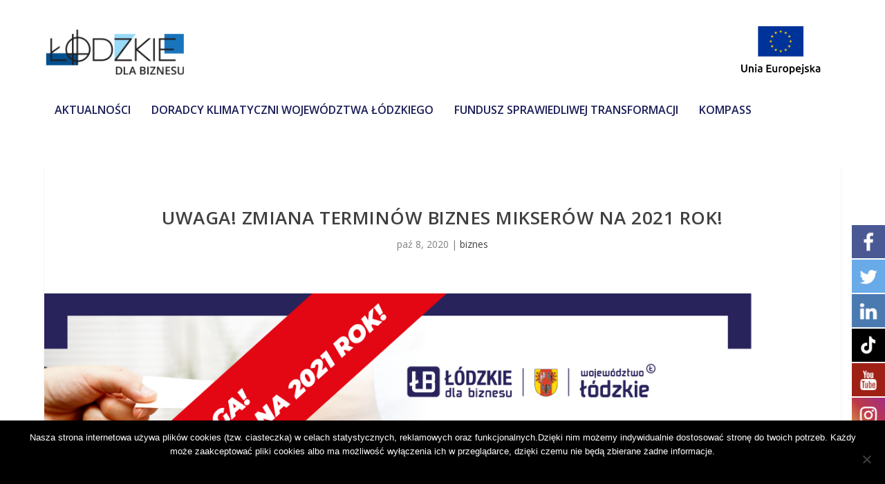

--- FILE ---
content_type: text/css
request_url: https://biznes.lodzkie.pl/wp-content/et-cache/global/et-extra-customizer-global.min.css?ver=1764600748
body_size: 1897
content:
.widget_et_recent_tweets .widget_list a,.widget_et_recent_tweets .et-extra-icon,.widget_et_recent_tweets .widget-footer .et-extra-social-icon,.widget_et_recent_tweets .widget-footer .et-extra-social-icon::before,.project-details .project-details-title,.et_filterable_portfolio .filterable_portfolio_filter a.current,.et_extra_layout .et_pb_extra_column_main .et_pb_column .module-head h1,.et_pb_extra_column .module-head h1,#portfolio_filter a.current,.woocommerce div.product div.summary .product_meta a,.woocommerce-page div.product div.summary .product_meta a,.et_pb_widget.woocommerce .product_list_widget li .amount,.et_pb_widget li a:hover,.et_pb_widget.woocommerce .product_list_widget li a:hover,.et_pb_widget.widget_et_recent_videos .widget_list .title:hover,.et_pb_widget.widget_et_recent_videos .widget_list .title.active,.woocommerce .woocommerce-info:before{color:#}.single .score-bar,.widget_et_recent_reviews .review-breakdowns .score-bar,.et_pb_extra_module .posts-list article .post-thumbnail,.et_extra_other_module .posts-list article .post-thumbnail,.et_pb_widget .widget_list_portrait,.et_pb_widget .widget_list_thumbnail,.quote-format,.link-format,.audio-format .audio-wrapper,.paginated .pagination li.active,.score-bar,.review-summary-score-box,.post-footer .rating-stars #rating-stars img.star-on,.post-footer .rating-stars #rated-stars img.star-on,.author-box-module .author-box-avatar,.timeline-menu li.active a:before,.woocommerce div.product form.cart .button,.woocommerce div.product form.cart .button.disabled,.woocommerce div.product form.cart .button.disabled:hover,.woocommerce-page div.product form.cart .button,.woocommerce-page div.product form.cart .button.disabled,.woocommerce-page div.product form.cart .button.disabled:hover,.woocommerce div.product form.cart .read-more-button,.woocommerce-page div.product form.cart .read-more-button,.woocommerce div.product form.cart .post-nav .nav-links .button,.woocommerce-page div.product form.cart .post-nav .nav-links .button,.woocommerce .woocommerce-message,.woocommerce-page .woocommerce-message{background-color:#}#et-menu>li>ul,#et-menu li>ul,#et-menu>li>ul>li>ul,.et-top-search-primary-menu-item .et-top-search,.et_pb_module,.module,.page article,.authors-page .page,#timeline-sticky-header,.et_extra_other_module,.woocommerce .woocommerce-info{border-color:#}#page-container{background-color:#ffffff}#et-menu>li a,#et-menu>li.menu-item-has-children>a:after,#et-menu>li.mega-menu-featured>a:after,#et-extra-mobile-menu>li.mega-menu-featured>a:after{color:#1a1d57}#et-menu>li>a:hover,#et-menu>li.menu-item-has-children>a:hover:after,#et-menu>li.mega-menu-featured>a:hover:after,#et-navigation>ul#et-menu>li.current-menu-item>a,#et-navigation>ul#et-menu>li.current_page_item>a,#et-extra-mobile-menu>li.mega-menu-featured>a:hover:after,#et-extra-mobile-menu>li.current-menu-item>a,#et-extra-mobile-menu>li.current_page_item>a,#et-extra-mobile-menu>li>a:hover{color:#1a1d57}#et-navigation>ul>li>a:before{background-color:#1a1d57}#main-header{background-color:rgba(255,255,255,0)}#footer h4,#footer .et_pb_widget h4.widgettitle{font-size:10px}@media only screen and (min-width:768px){#main-header .logo{height:80px;margin:0px 0}.header.left-right #et-navigation>ul>li>a{padding-bottom:32px}}@media only screen and (min-width:768px){.et-fixed-header #main-header .logo{height:40.8px;margin:19.6px 0}.et-fixed-header .header.left-right #et-navigation>ul>li>a{padding-bottom:32px}}*:focus-visible{outline:2px dashed #000000!important;outline-offset:2px!important}#footer a:focus-visible{outline:2px dashed #fff!important;outline-offset:2px!important}.logo-row{display:flex;grid-template-columns:1 1;justify-content:space-between;align-items:center;width:100%;height:70px}.logo-1{width:85%!important;height:35px;order:1}.logoue-1{order:2;width:15%!important}.logoue-1 img{height:35px}@media only screen and (min-width:768px){.logo-row{height:151px}.logo-1{height:70px}.logoue-1 img{height:70px}}#wrap-icons{position:fixed;top:45%;right:0px;z-index:99999}.social-icos{display:block;margin-top:2px;width:48px!important;height:48px!important}.et_pb_promo{margin-left:10px;-webkit-transform:scale(1.5);transform:scale(1);-webkit-transition:.3s ease-in-out;transition:.3s ease-in-out}.et_pb_promo:hover{margin-left:0}.et_pb_blurb{-webkit-transform:scale(1);transform:scale(1);-webkit-transition:.3s ease-in-out;transition:.3s ease-in-out}.et_pb_blurb:hover{-webkit-transform:scale(1.3);transform:scale(1.3)}.pt-cv-readmore{color:#fff!important;background-color:#3b59a5!important;border:none!important}.pt-cv-readmore:hover{background-color:#508DCA!important}#et-mobile-navigation{display:none!important}#cookie-law-info-bar{display:none!important}#cookie-law-info-again{display:none!important}#footer-bottom{padding:0px}.footer{background-color:#f2f2f2;font-family:Arial}.footer-widget h3{margin-bottom:30px}.contact-link{display:inline-block;width:100%;color:#333}.centered .logo{width:100%!important;height:70px}.site-footer{background-color:#26272b;padding:45px 0 20px;font-size:15px;line-height:24px;color:#737373}.site-footer hr{border-top-color:#bbb;opacity:0.5}.site-footer hr.small{margin:20px 0}.site-footer h6{color:#fff;font-size:16px;text-transform:uppercase;margin-top:5px;letter-spacing:2px}.site-footer a{color:#737373}.site-footer a:hover{color:#3366cc;text-decoration:none}.footer-links{padding-left:0;list-style:none}.footer-links li{display:block}.footer-links a{color:#737373}.footer-links a:active,.footer-links a:focus,.footer-links a:hover{color:#3366cc;text-decoration:none}.footer-links.inline li{display:inline-block}.site-footer .social-icons{text-align:right}.site-footer .social-icons a{width:40px;height:40px;line-height:40px;margin-left:6px;margin-right:0;border-radius:100%;background-color:#33353d}.copyright-text{margin:0}@media (max-width:991px){.site-footer [class^=col-]{margin-bottom:30px}}@media (max-width:767px){.site-footer{padding-bottom:0}.site-footer .copyright-text,.site-footer .social-icons{text-align:center}#wrap-icons{display:none}}.social-icons{padding-left:0;margin-bottom:0;list-style:none}.social-icons li{display:inline-block;margin-bottom:4px}.social-icons li.title{margin-right:15px;text-transform:uppercase;color:#96a2b2;font-weight:700;font-size:13px}.social-icons a{background-color:#eceeef;color:#818a91;font-size:16px;display:inline-block;line-height:44px;width:44px;height:44px;text-align:center;margin-right:8px;border-radius:100%;-webkit-transition:all .2s linear;-o-transition:all .2s linear;transition:all .2s linear}.social-icons a:active,.social-icons a:focus,.social-icons a:hover{color:#fff;background-color:#29aafe}.social-icons.size-sm a{line-height:34px;height:34px;width:34px;font-size:14px}.social-icons a.facebook:hover{background-color:#3b5998}.social-icons a.linkedin:hover{background-color:#007bb6}@media (max-width:767px){.social-icons li.title{display:block;margin-right:0;font-weight:600}.et_pb_fullwidth_header{padding:0px 0;margin-bottom:-3rem}}